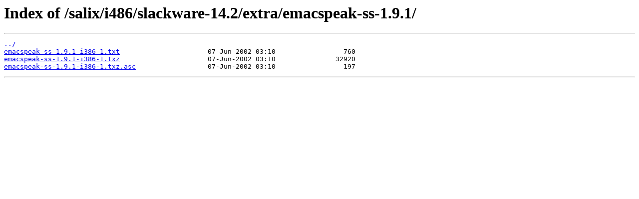

--- FILE ---
content_type: text/html
request_url: https://mirror.its.dal.ca/salix/i486/slackware-14.2/extra/emacspeak-ss-1.9.1/?C=M&O=A
body_size: 655
content:
<html>
<head><title>Index of /salix/i486/slackware-14.2/extra/emacspeak-ss-1.9.1/</title></head>
<body>
<h1>Index of /salix/i486/slackware-14.2/extra/emacspeak-ss-1.9.1/</h1><hr><pre><a href="../">../</a>
<a href="emacspeak-ss-1.9.1-i386-1.txt">emacspeak-ss-1.9.1-i386-1.txt</a>                      07-Jun-2002 03:10                 760
<a href="emacspeak-ss-1.9.1-i386-1.txz">emacspeak-ss-1.9.1-i386-1.txz</a>                      07-Jun-2002 03:10               32920
<a href="emacspeak-ss-1.9.1-i386-1.txz.asc">emacspeak-ss-1.9.1-i386-1.txz.asc</a>                  07-Jun-2002 03:10                 197
</pre><hr></body>
</html>
